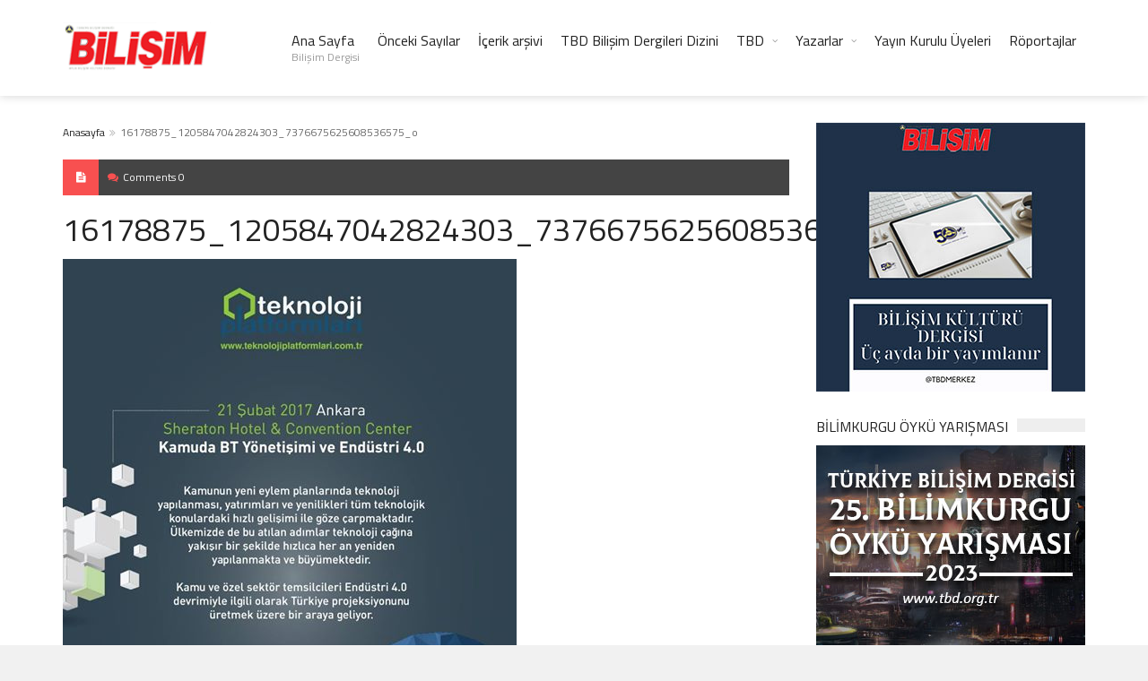

--- FILE ---
content_type: text/html; charset=UTF-8
request_url: https://www.bilisimdergisi.org.tr/sektor-toplanti-ve-haberleri/kamuda-bt-yonetisimi-ve-endustri-4-0-teknoloji-platformu.html/attachment/16178875_1205847042824303_7376675625608536575_o
body_size: 14748
content:
<!DOCTYPE html>
<!--[if IE 7]>
<html class="ie ie7" lang="tr">
<![endif]-->
<!--[if IE 8]>
<html class="ie ie8" lang="tr">
<![endif]-->
<!--[if !(IE 7) | !(IE 8)  ]><!-->

<!-- BEGIN html -->
<html xmlns="http://www.w3.org/1999/xhtml" lang="tr">
<!--<![endif]-->
	<!-- BEGIN head -->
	<head>

		<!-- Meta Tags -->
		<meta http-equiv="content-type" content="text/html; charset=UTF-8" />
		<meta name="viewport" content="width=device-width, initial-scale=1, maximum-scale=1" />
		
		<!--[if lte IE 10]>
		<meta http-equiv="X-UA-Compatible" content="IE=Edge,chrome=1" />
		<![endif]-->
		<!-- Favicon -->
					<link rel="shortcut icon" href="https://www.bilisimdergisi.org.tr/wp-content/uploads/2017/03/favicon.png" type="image/x-icon" />
				
		<link rel="alternate" type="application/rss+xml" href="https://www.bilisimdergisi.org.tr/feed" title="BİLİŞİM DERGİSİ latest posts" />
		<link rel="alternate" type="application/rss+xml" href="https://www.bilisimdergisi.org.tr/comments/feed" title="BİLİŞİM DERGİSİ latest comments" />
		<link rel="pingback" href="https://www.bilisimdergisi.org.tr/xmlrpc.php" />

		<meta name='robots' content='index, follow, max-image-preview:large, max-snippet:-1, max-video-preview:-1' />
	<style>img:is([sizes="auto" i], [sizes^="auto," i]) { contain-intrinsic-size: 3000px 1500px }</style>
	
	<!-- This site is optimized with the Yoast SEO plugin v25.6 - https://yoast.com/wordpress/plugins/seo/ -->
	<title>16178875_1205847042824303_7376675625608536575_o - BİLİŞİM DERGİSİ</title>
	<link rel="canonical" href="https://www.bilisimdergisi.org.tr/sektor-toplanti-ve-haberleri/kamuda-bt-yonetisimi-ve-endustri-4-0-teknoloji-platformu.html/attachment/16178875_1205847042824303_7376675625608536575_o/" />
	<meta property="og:locale" content="tr_TR" />
	<meta property="og:type" content="article" />
	<meta property="og:title" content="16178875_1205847042824303_7376675625608536575_o - BİLİŞİM DERGİSİ" />
	<meta property="og:url" content="https://www.bilisimdergisi.org.tr/sektor-toplanti-ve-haberleri/kamuda-bt-yonetisimi-ve-endustri-4-0-teknoloji-platformu.html/attachment/16178875_1205847042824303_7376675625608536575_o/" />
	<meta property="og:site_name" content="BİLİŞİM DERGİSİ" />
	<meta property="og:image" content="https://www.bilisimdergisi.org.tr/sektor-toplanti-ve-haberleri/kamuda-bt-yonetisimi-ve-endustri-4-0-teknoloji-platformu.html/attachment/16178875_1205847042824303_7376675625608536575_o" />
	<meta property="og:image:width" content="506" />
	<meta property="og:image:height" content="720" />
	<meta property="og:image:type" content="image/jpeg" />
	<meta name="twitter:card" content="summary_large_image" />
	<script type="application/ld+json" class="yoast-schema-graph">{"@context":"https://schema.org","@graph":[{"@type":"WebPage","@id":"https://www.bilisimdergisi.org.tr/sektor-toplanti-ve-haberleri/kamuda-bt-yonetisimi-ve-endustri-4-0-teknoloji-platformu.html/attachment/16178875_1205847042824303_7376675625608536575_o/","url":"https://www.bilisimdergisi.org.tr/sektor-toplanti-ve-haberleri/kamuda-bt-yonetisimi-ve-endustri-4-0-teknoloji-platformu.html/attachment/16178875_1205847042824303_7376675625608536575_o/","name":"16178875_1205847042824303_7376675625608536575_o - BİLİŞİM DERGİSİ","isPartOf":{"@id":"https://www.bilisimdergisi.org.tr/#website"},"primaryImageOfPage":{"@id":"https://www.bilisimdergisi.org.tr/sektor-toplanti-ve-haberleri/kamuda-bt-yonetisimi-ve-endustri-4-0-teknoloji-platformu.html/attachment/16178875_1205847042824303_7376675625608536575_o/#primaryimage"},"image":{"@id":"https://www.bilisimdergisi.org.tr/sektor-toplanti-ve-haberleri/kamuda-bt-yonetisimi-ve-endustri-4-0-teknoloji-platformu.html/attachment/16178875_1205847042824303_7376675625608536575_o/#primaryimage"},"thumbnailUrl":"https://www.bilisimdergisi.org.tr/wp-content/uploads/2017/02/16178875_1205847042824303_7376675625608536575_o.jpg","datePublished":"2017-02-13T15:08:52+00:00","breadcrumb":{"@id":"https://www.bilisimdergisi.org.tr/sektor-toplanti-ve-haberleri/kamuda-bt-yonetisimi-ve-endustri-4-0-teknoloji-platformu.html/attachment/16178875_1205847042824303_7376675625608536575_o/#breadcrumb"},"inLanguage":"tr","potentialAction":[{"@type":"ReadAction","target":["https://www.bilisimdergisi.org.tr/sektor-toplanti-ve-haberleri/kamuda-bt-yonetisimi-ve-endustri-4-0-teknoloji-platformu.html/attachment/16178875_1205847042824303_7376675625608536575_o/"]}]},{"@type":"ImageObject","inLanguage":"tr","@id":"https://www.bilisimdergisi.org.tr/sektor-toplanti-ve-haberleri/kamuda-bt-yonetisimi-ve-endustri-4-0-teknoloji-platformu.html/attachment/16178875_1205847042824303_7376675625608536575_o/#primaryimage","url":"https://www.bilisimdergisi.org.tr/wp-content/uploads/2017/02/16178875_1205847042824303_7376675625608536575_o.jpg","contentUrl":"https://www.bilisimdergisi.org.tr/wp-content/uploads/2017/02/16178875_1205847042824303_7376675625608536575_o.jpg","width":506,"height":720},{"@type":"BreadcrumbList","@id":"https://www.bilisimdergisi.org.tr/sektor-toplanti-ve-haberleri/kamuda-bt-yonetisimi-ve-endustri-4-0-teknoloji-platformu.html/attachment/16178875_1205847042824303_7376675625608536575_o/#breadcrumb","itemListElement":[{"@type":"ListItem","position":1,"name":"Ana sayfa","item":"https://www.bilisimdergisi.org.tr/"},{"@type":"ListItem","position":2,"name":"Kamuda BT Yönetişimi ve Endüstri 4.0 Teknoloji Platformu","item":"https://www.bilisimdergisi.org.tr/sektor-toplanti-ve-haberleri/kamuda-bt-yonetisimi-ve-endustri-4-0-teknoloji-platformu.html"},{"@type":"ListItem","position":3,"name":"16178875_1205847042824303_7376675625608536575_o"}]},{"@type":"WebSite","@id":"https://www.bilisimdergisi.org.tr/#website","url":"https://www.bilisimdergisi.org.tr/","name":"BİLİŞİM DERGİSİ","description":"TBD","potentialAction":[{"@type":"SearchAction","target":{"@type":"EntryPoint","urlTemplate":"https://www.bilisimdergisi.org.tr/?s={search_term_string}"},"query-input":{"@type":"PropertyValueSpecification","valueRequired":true,"valueName":"search_term_string"}}],"inLanguage":"tr"}]}</script>
	<!-- / Yoast SEO plugin. -->


<link rel='dns-prefetch' href='//fonts.googleapis.com' />
<link rel="alternate" type="application/rss+xml" title="BİLİŞİM DERGİSİ &raquo; akışı" href="https://www.bilisimdergisi.org.tr/feed" />
<link rel="alternate" type="application/rss+xml" title="BİLİŞİM DERGİSİ &raquo; yorum akışı" href="https://www.bilisimdergisi.org.tr/comments/feed" />
<link rel="alternate" type="application/rss+xml" title="BİLİŞİM DERGİSİ &raquo; 16178875_1205847042824303_7376675625608536575_o yorum akışı" href="https://www.bilisimdergisi.org.tr/sektor-toplanti-ve-haberleri/kamuda-bt-yonetisimi-ve-endustri-4-0-teknoloji-platformu.html/attachment/16178875_1205847042824303_7376675625608536575_o/feed" />
<script type="text/javascript">
/* <![CDATA[ */
window._wpemojiSettings = {"baseUrl":"https:\/\/s.w.org\/images\/core\/emoji\/16.0.1\/72x72\/","ext":".png","svgUrl":"https:\/\/s.w.org\/images\/core\/emoji\/16.0.1\/svg\/","svgExt":".svg","source":{"concatemoji":"https:\/\/www.bilisimdergisi.org.tr\/wp-includes\/js\/wp-emoji-release.min.js?ver=6.8.3"}};
/*! This file is auto-generated */
!function(s,n){var o,i,e;function c(e){try{var t={supportTests:e,timestamp:(new Date).valueOf()};sessionStorage.setItem(o,JSON.stringify(t))}catch(e){}}function p(e,t,n){e.clearRect(0,0,e.canvas.width,e.canvas.height),e.fillText(t,0,0);var t=new Uint32Array(e.getImageData(0,0,e.canvas.width,e.canvas.height).data),a=(e.clearRect(0,0,e.canvas.width,e.canvas.height),e.fillText(n,0,0),new Uint32Array(e.getImageData(0,0,e.canvas.width,e.canvas.height).data));return t.every(function(e,t){return e===a[t]})}function u(e,t){e.clearRect(0,0,e.canvas.width,e.canvas.height),e.fillText(t,0,0);for(var n=e.getImageData(16,16,1,1),a=0;a<n.data.length;a++)if(0!==n.data[a])return!1;return!0}function f(e,t,n,a){switch(t){case"flag":return n(e,"\ud83c\udff3\ufe0f\u200d\u26a7\ufe0f","\ud83c\udff3\ufe0f\u200b\u26a7\ufe0f")?!1:!n(e,"\ud83c\udde8\ud83c\uddf6","\ud83c\udde8\u200b\ud83c\uddf6")&&!n(e,"\ud83c\udff4\udb40\udc67\udb40\udc62\udb40\udc65\udb40\udc6e\udb40\udc67\udb40\udc7f","\ud83c\udff4\u200b\udb40\udc67\u200b\udb40\udc62\u200b\udb40\udc65\u200b\udb40\udc6e\u200b\udb40\udc67\u200b\udb40\udc7f");case"emoji":return!a(e,"\ud83e\udedf")}return!1}function g(e,t,n,a){var r="undefined"!=typeof WorkerGlobalScope&&self instanceof WorkerGlobalScope?new OffscreenCanvas(300,150):s.createElement("canvas"),o=r.getContext("2d",{willReadFrequently:!0}),i=(o.textBaseline="top",o.font="600 32px Arial",{});return e.forEach(function(e){i[e]=t(o,e,n,a)}),i}function t(e){var t=s.createElement("script");t.src=e,t.defer=!0,s.head.appendChild(t)}"undefined"!=typeof Promise&&(o="wpEmojiSettingsSupports",i=["flag","emoji"],n.supports={everything:!0,everythingExceptFlag:!0},e=new Promise(function(e){s.addEventListener("DOMContentLoaded",e,{once:!0})}),new Promise(function(t){var n=function(){try{var e=JSON.parse(sessionStorage.getItem(o));if("object"==typeof e&&"number"==typeof e.timestamp&&(new Date).valueOf()<e.timestamp+604800&&"object"==typeof e.supportTests)return e.supportTests}catch(e){}return null}();if(!n){if("undefined"!=typeof Worker&&"undefined"!=typeof OffscreenCanvas&&"undefined"!=typeof URL&&URL.createObjectURL&&"undefined"!=typeof Blob)try{var e="postMessage("+g.toString()+"("+[JSON.stringify(i),f.toString(),p.toString(),u.toString()].join(",")+"));",a=new Blob([e],{type:"text/javascript"}),r=new Worker(URL.createObjectURL(a),{name:"wpTestEmojiSupports"});return void(r.onmessage=function(e){c(n=e.data),r.terminate(),t(n)})}catch(e){}c(n=g(i,f,p,u))}t(n)}).then(function(e){for(var t in e)n.supports[t]=e[t],n.supports.everything=n.supports.everything&&n.supports[t],"flag"!==t&&(n.supports.everythingExceptFlag=n.supports.everythingExceptFlag&&n.supports[t]);n.supports.everythingExceptFlag=n.supports.everythingExceptFlag&&!n.supports.flag,n.DOMReady=!1,n.readyCallback=function(){n.DOMReady=!0}}).then(function(){return e}).then(function(){var e;n.supports.everything||(n.readyCallback(),(e=n.source||{}).concatemoji?t(e.concatemoji):e.wpemoji&&e.twemoji&&(t(e.twemoji),t(e.wpemoji)))}))}((window,document),window._wpemojiSettings);
/* ]]> */
</script>
<link rel='stylesheet' id='colorboxstyle-css' href='https://www.bilisimdergisi.org.tr/wp-content/plugins/link-library/colorbox/colorbox.css?ver=6.8.3' type='text/css' media='all' />

<link rel='stylesheet' id='dashicons-css' href='https://www.bilisimdergisi.org.tr/wp-includes/css/dashicons.min.css?ver=6.8.3' type='text/css' media='all' />
<link rel='stylesheet' id='post-views-counter-frontend-css' href='https://www.bilisimdergisi.org.tr/wp-content/plugins/post-views-counter/css/frontend.min.css?ver=1.5.5' type='text/css' media='all' />
<style id='wp-emoji-styles-inline-css' type='text/css'>

	img.wp-smiley, img.emoji {
		display: inline !important;
		border: none !important;
		box-shadow: none !important;
		height: 1em !important;
		width: 1em !important;
		margin: 0 0.07em !important;
		vertical-align: -0.1em !important;
		background: none !important;
		padding: 0 !important;
	}
</style>
<link rel='stylesheet' id='wp-block-library-css' href='https://www.bilisimdergisi.org.tr/wp-includes/css/dist/block-library/style.min.css?ver=6.8.3' type='text/css' media='all' />
<style id='classic-theme-styles-inline-css' type='text/css'>
/*! This file is auto-generated */
.wp-block-button__link{color:#fff;background-color:#32373c;border-radius:9999px;box-shadow:none;text-decoration:none;padding:calc(.667em + 2px) calc(1.333em + 2px);font-size:1.125em}.wp-block-file__button{background:#32373c;color:#fff;text-decoration:none}
</style>
<style id='global-styles-inline-css' type='text/css'>
:root{--wp--preset--aspect-ratio--square: 1;--wp--preset--aspect-ratio--4-3: 4/3;--wp--preset--aspect-ratio--3-4: 3/4;--wp--preset--aspect-ratio--3-2: 3/2;--wp--preset--aspect-ratio--2-3: 2/3;--wp--preset--aspect-ratio--16-9: 16/9;--wp--preset--aspect-ratio--9-16: 9/16;--wp--preset--color--black: #000000;--wp--preset--color--cyan-bluish-gray: #abb8c3;--wp--preset--color--white: #ffffff;--wp--preset--color--pale-pink: #f78da7;--wp--preset--color--vivid-red: #cf2e2e;--wp--preset--color--luminous-vivid-orange: #ff6900;--wp--preset--color--luminous-vivid-amber: #fcb900;--wp--preset--color--light-green-cyan: #7bdcb5;--wp--preset--color--vivid-green-cyan: #00d084;--wp--preset--color--pale-cyan-blue: #8ed1fc;--wp--preset--color--vivid-cyan-blue: #0693e3;--wp--preset--color--vivid-purple: #9b51e0;--wp--preset--gradient--vivid-cyan-blue-to-vivid-purple: linear-gradient(135deg,rgba(6,147,227,1) 0%,rgb(155,81,224) 100%);--wp--preset--gradient--light-green-cyan-to-vivid-green-cyan: linear-gradient(135deg,rgb(122,220,180) 0%,rgb(0,208,130) 100%);--wp--preset--gradient--luminous-vivid-amber-to-luminous-vivid-orange: linear-gradient(135deg,rgba(252,185,0,1) 0%,rgba(255,105,0,1) 100%);--wp--preset--gradient--luminous-vivid-orange-to-vivid-red: linear-gradient(135deg,rgba(255,105,0,1) 0%,rgb(207,46,46) 100%);--wp--preset--gradient--very-light-gray-to-cyan-bluish-gray: linear-gradient(135deg,rgb(238,238,238) 0%,rgb(169,184,195) 100%);--wp--preset--gradient--cool-to-warm-spectrum: linear-gradient(135deg,rgb(74,234,220) 0%,rgb(151,120,209) 20%,rgb(207,42,186) 40%,rgb(238,44,130) 60%,rgb(251,105,98) 80%,rgb(254,248,76) 100%);--wp--preset--gradient--blush-light-purple: linear-gradient(135deg,rgb(255,206,236) 0%,rgb(152,150,240) 100%);--wp--preset--gradient--blush-bordeaux: linear-gradient(135deg,rgb(254,205,165) 0%,rgb(254,45,45) 50%,rgb(107,0,62) 100%);--wp--preset--gradient--luminous-dusk: linear-gradient(135deg,rgb(255,203,112) 0%,rgb(199,81,192) 50%,rgb(65,88,208) 100%);--wp--preset--gradient--pale-ocean: linear-gradient(135deg,rgb(255,245,203) 0%,rgb(182,227,212) 50%,rgb(51,167,181) 100%);--wp--preset--gradient--electric-grass: linear-gradient(135deg,rgb(202,248,128) 0%,rgb(113,206,126) 100%);--wp--preset--gradient--midnight: linear-gradient(135deg,rgb(2,3,129) 0%,rgb(40,116,252) 100%);--wp--preset--font-size--small: 13px;--wp--preset--font-size--medium: 20px;--wp--preset--font-size--large: 36px;--wp--preset--font-size--x-large: 42px;--wp--preset--spacing--20: 0.44rem;--wp--preset--spacing--30: 0.67rem;--wp--preset--spacing--40: 1rem;--wp--preset--spacing--50: 1.5rem;--wp--preset--spacing--60: 2.25rem;--wp--preset--spacing--70: 3.38rem;--wp--preset--spacing--80: 5.06rem;--wp--preset--shadow--natural: 6px 6px 9px rgba(0, 0, 0, 0.2);--wp--preset--shadow--deep: 12px 12px 50px rgba(0, 0, 0, 0.4);--wp--preset--shadow--sharp: 6px 6px 0px rgba(0, 0, 0, 0.2);--wp--preset--shadow--outlined: 6px 6px 0px -3px rgba(255, 255, 255, 1), 6px 6px rgba(0, 0, 0, 1);--wp--preset--shadow--crisp: 6px 6px 0px rgba(0, 0, 0, 1);}:where(.is-layout-flex){gap: 0.5em;}:where(.is-layout-grid){gap: 0.5em;}body .is-layout-flex{display: flex;}.is-layout-flex{flex-wrap: wrap;align-items: center;}.is-layout-flex > :is(*, div){margin: 0;}body .is-layout-grid{display: grid;}.is-layout-grid > :is(*, div){margin: 0;}:where(.wp-block-columns.is-layout-flex){gap: 2em;}:where(.wp-block-columns.is-layout-grid){gap: 2em;}:where(.wp-block-post-template.is-layout-flex){gap: 1.25em;}:where(.wp-block-post-template.is-layout-grid){gap: 1.25em;}.has-black-color{color: var(--wp--preset--color--black) !important;}.has-cyan-bluish-gray-color{color: var(--wp--preset--color--cyan-bluish-gray) !important;}.has-white-color{color: var(--wp--preset--color--white) !important;}.has-pale-pink-color{color: var(--wp--preset--color--pale-pink) !important;}.has-vivid-red-color{color: var(--wp--preset--color--vivid-red) !important;}.has-luminous-vivid-orange-color{color: var(--wp--preset--color--luminous-vivid-orange) !important;}.has-luminous-vivid-amber-color{color: var(--wp--preset--color--luminous-vivid-amber) !important;}.has-light-green-cyan-color{color: var(--wp--preset--color--light-green-cyan) !important;}.has-vivid-green-cyan-color{color: var(--wp--preset--color--vivid-green-cyan) !important;}.has-pale-cyan-blue-color{color: var(--wp--preset--color--pale-cyan-blue) !important;}.has-vivid-cyan-blue-color{color: var(--wp--preset--color--vivid-cyan-blue) !important;}.has-vivid-purple-color{color: var(--wp--preset--color--vivid-purple) !important;}.has-black-background-color{background-color: var(--wp--preset--color--black) !important;}.has-cyan-bluish-gray-background-color{background-color: var(--wp--preset--color--cyan-bluish-gray) !important;}.has-white-background-color{background-color: var(--wp--preset--color--white) !important;}.has-pale-pink-background-color{background-color: var(--wp--preset--color--pale-pink) !important;}.has-vivid-red-background-color{background-color: var(--wp--preset--color--vivid-red) !important;}.has-luminous-vivid-orange-background-color{background-color: var(--wp--preset--color--luminous-vivid-orange) !important;}.has-luminous-vivid-amber-background-color{background-color: var(--wp--preset--color--luminous-vivid-amber) !important;}.has-light-green-cyan-background-color{background-color: var(--wp--preset--color--light-green-cyan) !important;}.has-vivid-green-cyan-background-color{background-color: var(--wp--preset--color--vivid-green-cyan) !important;}.has-pale-cyan-blue-background-color{background-color: var(--wp--preset--color--pale-cyan-blue) !important;}.has-vivid-cyan-blue-background-color{background-color: var(--wp--preset--color--vivid-cyan-blue) !important;}.has-vivid-purple-background-color{background-color: var(--wp--preset--color--vivid-purple) !important;}.has-black-border-color{border-color: var(--wp--preset--color--black) !important;}.has-cyan-bluish-gray-border-color{border-color: var(--wp--preset--color--cyan-bluish-gray) !important;}.has-white-border-color{border-color: var(--wp--preset--color--white) !important;}.has-pale-pink-border-color{border-color: var(--wp--preset--color--pale-pink) !important;}.has-vivid-red-border-color{border-color: var(--wp--preset--color--vivid-red) !important;}.has-luminous-vivid-orange-border-color{border-color: var(--wp--preset--color--luminous-vivid-orange) !important;}.has-luminous-vivid-amber-border-color{border-color: var(--wp--preset--color--luminous-vivid-amber) !important;}.has-light-green-cyan-border-color{border-color: var(--wp--preset--color--light-green-cyan) !important;}.has-vivid-green-cyan-border-color{border-color: var(--wp--preset--color--vivid-green-cyan) !important;}.has-pale-cyan-blue-border-color{border-color: var(--wp--preset--color--pale-cyan-blue) !important;}.has-vivid-cyan-blue-border-color{border-color: var(--wp--preset--color--vivid-cyan-blue) !important;}.has-vivid-purple-border-color{border-color: var(--wp--preset--color--vivid-purple) !important;}.has-vivid-cyan-blue-to-vivid-purple-gradient-background{background: var(--wp--preset--gradient--vivid-cyan-blue-to-vivid-purple) !important;}.has-light-green-cyan-to-vivid-green-cyan-gradient-background{background: var(--wp--preset--gradient--light-green-cyan-to-vivid-green-cyan) !important;}.has-luminous-vivid-amber-to-luminous-vivid-orange-gradient-background{background: var(--wp--preset--gradient--luminous-vivid-amber-to-luminous-vivid-orange) !important;}.has-luminous-vivid-orange-to-vivid-red-gradient-background{background: var(--wp--preset--gradient--luminous-vivid-orange-to-vivid-red) !important;}.has-very-light-gray-to-cyan-bluish-gray-gradient-background{background: var(--wp--preset--gradient--very-light-gray-to-cyan-bluish-gray) !important;}.has-cool-to-warm-spectrum-gradient-background{background: var(--wp--preset--gradient--cool-to-warm-spectrum) !important;}.has-blush-light-purple-gradient-background{background: var(--wp--preset--gradient--blush-light-purple) !important;}.has-blush-bordeaux-gradient-background{background: var(--wp--preset--gradient--blush-bordeaux) !important;}.has-luminous-dusk-gradient-background{background: var(--wp--preset--gradient--luminous-dusk) !important;}.has-pale-ocean-gradient-background{background: var(--wp--preset--gradient--pale-ocean) !important;}.has-electric-grass-gradient-background{background: var(--wp--preset--gradient--electric-grass) !important;}.has-midnight-gradient-background{background: var(--wp--preset--gradient--midnight) !important;}.has-small-font-size{font-size: var(--wp--preset--font-size--small) !important;}.has-medium-font-size{font-size: var(--wp--preset--font-size--medium) !important;}.has-large-font-size{font-size: var(--wp--preset--font-size--large) !important;}.has-x-large-font-size{font-size: var(--wp--preset--font-size--x-large) !important;}
:where(.wp-block-post-template.is-layout-flex){gap: 1.25em;}:where(.wp-block-post-template.is-layout-grid){gap: 1.25em;}
:where(.wp-block-columns.is-layout-flex){gap: 2em;}:where(.wp-block-columns.is-layout-grid){gap: 2em;}
:root :where(.wp-block-pullquote){font-size: 1.5em;line-height: 1.6;}
</style>
<link rel='stylesheet' id='thumbs_rating_styles-css' href='https://www.bilisimdergisi.org.tr/wp-content/plugins/link-library/upvote-downvote/css/style.css?ver=1.0.0' type='text/css' media='all' />
<link rel='stylesheet' id='google-fonts-1-css' href='https://fonts.googleapis.com/css?family=Titillium+Web%3A300%2C300italic%2C400%2C400italic%2C700%2C700italic&#038;subset=latin%2Clatin-ext&#038;ver=6.8.3' type='text/css' media='all' />
<link rel='stylesheet' id='normalize-css' href='https://www.bilisimdergisi.org.tr/wp-content/themes/trendyblog-theme/css/normalize.css?ver=6.8.3' type='text/css' media='all' />
<link rel='stylesheet' id='font-awesome-css' href='https://www.bilisimdergisi.org.tr/wp-content/themes/trendyblog-theme/css/font-awesome.min.css?ver=6.8.3' type='text/css' media='all' />
<link rel='stylesheet' id='weather-css' href='https://www.bilisimdergisi.org.tr/wp-content/themes/trendyblog-theme/css/weather.css?ver=6.8.3' type='text/css' media='all' />
<link rel='stylesheet' id='main-style-css' href='https://www.bilisimdergisi.org.tr/wp-content/themes/trendyblog-theme/css/style.css?ver=6.8.3' type='text/css' media='all' />
<style id='main-style-inline-css' type='text/css'>

			/*------------------------------------------------------------------------------
			    Color
			    (link hover, weather forecast icon, weather forecast temp, logo span,
			    dropcap first letter, quotes, meta calendar icon)
			------------------------------------------------------------------------------*/
			a:hover,
			#header .header_meta .weather_forecast i,
			#header .header_meta .weather_forecast .temp,
			#site_title span,
			.dropcap:first-letter,
			.full_meta span.meta_date:before,
			.full_meta span.meta_comments:before,
			.full_meta span.meta_views:before,
			.full_meta span.meta_author i,
			blockquote p span:first-child,
			blockquote p span:last-child,
			.entry_media span.meta_likes a,
			article.post .entry_content p a,
			.full_meta span.meta_likes:before {
			    color: #F85050;
			}

			/*------------------------------------------------------------------------------
			    Background
			    (mark, button, search icon in menu, format, tags hover, post format hover,
			    input submit, shop hover icon, pagination current link, shop button,
			    span format icon, review border, rating result, transition line, wide slider
			    controls, filter shop handle)
			------------------------------------------------------------------------------*/
			mark,
			.breaking-news .breaking-title,
			.search_icon_form a,
			.author_box .posts,
			span.format,
			.tagcloud a:hover,
			#footer .tagcloud a:hover,
			.item .item_thumb .thumb_icon a,
			input[type="submit"], 
			.thumb_meta span.category,
			ul.products li.product .item_thumb .thumb_icon a,
			ul.page-numbers li span.current,
			ul.products li.product a.btn:hover,
			.layout_post_1 .item_thumb .thumb_icon a,
			.full_meta span.meta_format,
			.review_footer span,
			.transition_line,
			.layout_post_2 .item_thumb .thumb_icon a,
			.list_posts .post .item_thumb .thumb_icon a,
			.wide_slider .bx-wrapper .bx-controls-direction a:hover,
			.ui-slider-range,
			#gallery_grid .gallery_album .item_thumb .thumb_icon a,
			.wc-proceed-to-checkout,
			.single_add_to_cart_button.btn_red,
			#back_to_top a:hover,
			.layout_post_4 .item_thumb .thumb_icon a {
			    background-color: #F85050;
			}

			/*------------------------------------------------------------------------------
			    Border
			    (drop down menu, tags hover, slider pager top border)
			------------------------------------------------------------------------------*/
			nav.site_navigation ul.menu ul.sub-menu,
			nav.site_navigation ul.menu > li > .content,
			nav.site_navigation ul.menu > li.has_dt_mega_menu > ul.dt_mega_menu,
			.tagcloud a:hover:before,
			#footer .tagcloud a:hover:before,
			#wide_slider_pager .box.active {
			    border-color: #F85050;
			}

			/*------------------------------------------------------------------------------
			    Heading colors in post content
			------------------------------------------------------------------------------*/
			.entry_content>h1:not(.page_title):not(.entry-title):not(.entry_title),
			.entry_content>h2,
			.entry_content>h3,
			.entry_content>h4,
			.entry_content>h5,
			.entry_content>h6,
			.entry_content>.row>.col>h1:not(.page_title):not(.entry-title):not(.entry_title),
			.entry_content>.row>.col>h2,
			.entry_content>.row>.col>h3,
			.entry_content>.row>.col>h4,
			.entry_content>.row>.col>h5,
			.entry_content>.row>.col>h6 {
			    color: #222222;
			}
			.entry_content .head_title h2 {
				color: #222;
			}

			.entry_content .head_title h2 {
				color: #222;
			}

			/*------------------------------------------------------------------------------
			    Content Link Color
			------------------------------------------------------------------------------*/

			.entry_content a:not(.ui-tabs-anchor):not(.btn):not(.gal-link):not(:hover) {
			    color: #FC8D8D;
			}

			/*------------------------------------------------------------------------------
			    Accordions background and color
			------------------------------------------------------------------------------*/
			.accordion_content .accordion_content_title {
				background-color: #EEEEEE;
			}

			/*------------------------------------------------------------------------------
			    Accordion icon background and color
			------------------------------------------------------------------------------*/
			.accordion_content .accordion_content_title:after {
				background-color: #DDDDDD;
				color: #999999;
			}


					/* Background Color/Texture/Image */
					body {
													background: #F1F1F1;
						
					}

					
		/*------------------------------------------------------------------------------
		    Body
		------------------------------------------------------------------------------*/
		body {
		    font-family: "Titillium Web", sans-serif;
		    font-size: 14px;
		}
		/*------------------------------------------------------------------------------
		    Main Menu
		------------------------------------------------------------------------------*/
		nav.site_navigation ul.menu > li > a {
		    font-size: 16px;
		}
		nav.site_navigation ul.menu > li > a > div.subtitle {
			font-size: 12px;
		}
		nav.site_navigation ul.menu ul.sub-menu {
			font-size: 12px;
		}
		/*------------------------------------------------------------------------------
		    Headings
		    (headings, menu links, dropcap first letter, panel subtitle)
		------------------------------------------------------------------------------*/
		h1,
		h2,
		h3,
		h4,
		h5,
		h6,
		nav.site_navigation ul.menu > li > a,
		.dropcap:first-letter,
		.panel_title span {
		    font-family: "Titillium Web", sans-serif
		}


		
</style>
<link rel='stylesheet' id='responsive-0-css' href='https://www.bilisimdergisi.org.tr/wp-content/themes/trendyblog-theme/css/responsive-0.css?ver=1.0' type='text/css' media='(max-width:768px)' />
<link rel='stylesheet' id='responsive-768-css' href='https://www.bilisimdergisi.org.tr/wp-content/themes/trendyblog-theme/css/responsive-768.css?ver=1.0' type='text/css' media='(min-width:769px) and (max-width:992px)' />
<link rel='stylesheet' id='responsive-992-css' href='https://www.bilisimdergisi.org.tr/wp-content/themes/trendyblog-theme/css/responsive-992.css?ver=1.0' type='text/css' media='(min-width:993px) and (max-width:1200px)' />
<link rel='stylesheet' id='responsive-1200-css' href='https://www.bilisimdergisi.org.tr/wp-content/themes/trendyblog-theme/css/responsive-1200.css?ver=1.0' type='text/css' media='(min-width:1201px)' />
<link rel='stylesheet' id='style-css' href='https://www.bilisimdergisi.org.tr/wp-content/themes/trendyblog-theme/style.css?ver=6.8.3' type='text/css' media='all' />
<link rel='stylesheet' id='dflip-style-css' href='https://www.bilisimdergisi.org.tr/wp-content/plugins/3d-flipbook-dflip-lite/assets/css/dflip.min.css?ver=2.3.75' type='text/css' media='all' />
<link rel='stylesheet' id='tablepress-default-css' href='https://www.bilisimdergisi.org.tr/wp-content/plugins/tablepress/css/build/default.css?ver=3.1.3' type='text/css' media='all' />
<script type="text/javascript" id="jquery-core-js-extra">
/* <![CDATA[ */
var df = {"THEME_NAME":"trendyblog","THEME_FULL_NAME":"TrendyBlog","adminUrl":"https:\/\/www.bilisimdergisi.org.tr\/wp-admin\/admin-ajax.php","gallery_id":"","galleryCat":"","imageUrl":"https:\/\/www.bilisimdergisi.org.tr\/wp-content\/themes\/trendyblog-theme\/images\/","cssUrl":"https:\/\/www.bilisimdergisi.org.tr\/wp-content\/themes\/trendyblog-theme\/css\/","themeUrl":"https:\/\/www.bilisimdergisi.org.tr\/wp-content\/themes\/trendyblog-theme","pageurl":"https:\/\/www.bilisimdergisi.org.tr\/"};
/* ]]> */
</script>
<script type="text/javascript" src="https://www.bilisimdergisi.org.tr/wp-includes/js/jquery/jquery.min.js?ver=3.7.1" id="jquery-core-js"></script>
<script type="text/javascript" src="https://www.bilisimdergisi.org.tr/wp-includes/js/jquery/jquery-migrate.min.js?ver=3.4.1" id="jquery-migrate-js"></script>
<script type="text/javascript" src="https://www.bilisimdergisi.org.tr/wp-content/plugins/link-library/colorbox/jquery.colorbox-min.js?ver=1.3.9" id="colorbox-js"></script>
<script type="text/javascript" id="3d-flip-book-client-locale-loader-js-extra">
/* <![CDATA[ */
var FB3D_CLIENT_LOCALE = {"ajaxurl":"https:\/\/www.bilisimdergisi.org.tr\/wp-admin\/admin-ajax.php","dictionary":{"Table of contents":"Table of contents","Close":"Close","Bookmarks":"Bookmarks","Thumbnails":"Thumbnails","Search":"Search","Share":"Share","Facebook":"Facebook","Twitter":"Twitter","Email":"Email","Play":"Play","Previous page":"Previous page","Next page":"Next page","Zoom in":"Zoom in","Zoom out":"Zoom out","Fit view":"Fit view","Auto play":"Auto play","Full screen":"Full screen","More":"More","Smart pan":"Smart pan","Single page":"Single page","Sounds":"Sounds","Stats":"Stats","Print":"Print","Download":"Download","Goto first page":"Goto first page","Goto last page":"Goto last page"},"images":"https:\/\/www.bilisimdergisi.org.tr\/wp-content\/plugins\/interactive-3d-flipbook-powered-physics-engine\/assets\/images\/","jsData":{"urls":[],"posts":{"ids_mis":[],"ids":[]},"pages":[],"firstPages":[],"bookCtrlProps":[],"bookTemplates":[]},"key":"3d-flip-book","pdfJS":{"pdfJsLib":"https:\/\/www.bilisimdergisi.org.tr\/wp-content\/plugins\/interactive-3d-flipbook-powered-physics-engine\/assets\/js\/pdf.min.js?ver=4.3.136","pdfJsWorker":"https:\/\/www.bilisimdergisi.org.tr\/wp-content\/plugins\/interactive-3d-flipbook-powered-physics-engine\/assets\/js\/pdf.worker.js?ver=4.3.136","stablePdfJsLib":"https:\/\/www.bilisimdergisi.org.tr\/wp-content\/plugins\/interactive-3d-flipbook-powered-physics-engine\/assets\/js\/stable\/pdf.min.js?ver=2.5.207","stablePdfJsWorker":"https:\/\/www.bilisimdergisi.org.tr\/wp-content\/plugins\/interactive-3d-flipbook-powered-physics-engine\/assets\/js\/stable\/pdf.worker.js?ver=2.5.207","pdfJsCMapUrl":"https:\/\/www.bilisimdergisi.org.tr\/wp-content\/plugins\/interactive-3d-flipbook-powered-physics-engine\/assets\/cmaps\/"},"cacheurl":"https:\/\/www.bilisimdergisi.org.tr\/wp-content\/uploads\/3d-flip-book\/cache\/","pluginsurl":"https:\/\/www.bilisimdergisi.org.tr\/wp-content\/plugins\/","pluginurl":"https:\/\/www.bilisimdergisi.org.tr\/wp-content\/plugins\/interactive-3d-flipbook-powered-physics-engine\/","thumbnailSize":{"width":"150","height":"150"},"version":"1.16.16"};
/* ]]> */
</script>
<script type="text/javascript" src="https://www.bilisimdergisi.org.tr/wp-content/plugins/interactive-3d-flipbook-powered-physics-engine/assets/js/client-locale-loader.js?ver=1.16.16" id="3d-flip-book-client-locale-loader-js" async="async" data-wp-strategy="async"></script>
<script type="text/javascript" id="thumbs_rating_scripts-js-extra">
/* <![CDATA[ */
var thumbs_rating_ajax = {"ajax_url":"https:\/\/www.bilisimdergisi.org.tr\/wp-admin\/admin-ajax.php","nonce":"ba63a568ba"};
/* ]]> */
</script>
<script type="text/javascript" src="https://www.bilisimdergisi.org.tr/wp-content/plugins/link-library/upvote-downvote/js/general.js?ver=4.0.1" id="thumbs_rating_scripts-js"></script>
<script type="text/javascript" src="https://www.bilisimdergisi.org.tr/wp-content/themes/trendyblog-theme/js/bxslider.min.js?ver=6.8.3" id="bxslider-js"></script>
<script type="text/javascript" src="https://www.bilisimdergisi.org.tr/wp-content/themes/trendyblog-theme/js/fitvids.min.js?ver=6.8.3" id="fitvids-js"></script>
<link rel="https://api.w.org/" href="https://www.bilisimdergisi.org.tr/wp-json/" /><link rel="alternate" title="JSON" type="application/json" href="https://www.bilisimdergisi.org.tr/wp-json/wp/v2/media/329" /><link rel="EditURI" type="application/rsd+xml" title="RSD" href="https://www.bilisimdergisi.org.tr/xmlrpc.php?rsd" />
<meta name="generator" content="WordPress 6.8.3" />
<link rel='shortlink' href='https://www.bilisimdergisi.org.tr/?p=329' />
<link rel="alternate" title="oEmbed (JSON)" type="application/json+oembed" href="https://www.bilisimdergisi.org.tr/wp-json/oembed/1.0/embed?url=https%3A%2F%2Fwww.bilisimdergisi.org.tr%2Fsektor-toplanti-ve-haberleri%2Fkamuda-bt-yonetisimi-ve-endustri-4-0-teknoloji-platformu.html%2Fattachment%2F16178875_1205847042824303_7376675625608536575_o" />
<link rel="alternate" title="oEmbed (XML)" type="text/xml+oembed" href="https://www.bilisimdergisi.org.tr/wp-json/oembed/1.0/embed?url=https%3A%2F%2Fwww.bilisimdergisi.org.tr%2Fsektor-toplanti-ve-haberleri%2Fkamuda-bt-yonetisimi-ve-endustri-4-0-teknoloji-platformu.html%2Fattachment%2F16178875_1205847042824303_7376675625608536575_o&#038;format=xml" />
<style id='LinkLibraryStyle' type='text/css'>
</style>
<!--[if lte IE 9]><script src="https://www.bilisimdergisi.org.tr/wp-content/themes/trendyblog-theme/js/shiv.min.js"></script><![endif]-->		<style type="text/css" id="wp-custom-css">
			.col_6_of_12 {
    width: 50%;
    text-align: center !important;
}

.col_4_of_12 {
    width: 33.33333333%;
	text-align: center !important;
}		</style>
			

	<!-- END head -->
	</head>
	
	<!-- BEGIN body -->
	<body data-rsssl=1 class="attachment wp-singular attachment-template-default single single-attachment postid-329 attachmentid-329 attachment-jpeg wp-theme-trendyblog-theme">
					
				<!-- Off-canvas wrap -->
    <div class="cs-offcanvas-wrap">
        <div class="close"><i class="fa fa-close" aria-hidden="true"></i></div>
        <div class="cs-offcanvas-nav"></div>
    </div><!-- end .cs-offcanvas-wrap -->

    <!-- Wrapper -->
    <div id="wrapper" class="wide">
        <!-- Header -->
        <header id="header" role="banner">    
        	            <!-- Header main -->
            <div id="header_main" class="sticky header_main ">
				<div class="container">
                	<!-- Logo -->
                    <div class="site_brand">
														<a href="https://www.bilisimdergisi.org.tr"><img src="https://www.bilisimdergisi.org.tr/wp-content/uploads/2016/08/logo.png" alt="BİLİŞİM DERGİSİ" /></a>
											</div>
					<!-- End Logo -->
								        			        			        <!-- Toggle menu -->
                    <span class="site_navigation_toggle"><i class="fa fa-bars" aria-hidden="true"></i></span>
					<!-- Site navigation -->
					<div class="cs-primary-nav">
	                    <nav class="site_navigation" role="navigation">

						<ul class="menu" rel="Main Menu"><li id="menu-item-23" class="normal-drop   no-description menu-item menu-item-type-post_type menu-item-object-page menu-item-home"><a href="https://www.bilisimdergisi.org.tr/">Ana Sayfa <div class="subtitle">Bilişim Dergisi</div></a></li>
<li id="menu-item-22" class="normal-drop   no-description menu-item menu-item-type-post_type menu-item-object-page"><a href="https://www.bilisimdergisi.org.tr/dergi-sayilari">Önceki Sayılar</a></li>
<li id="menu-item-5876" class="normal-drop   no-description menu-item menu-item-type-post_type menu-item-object-page"><a href="https://www.bilisimdergisi.org.tr/icerik-arsivi">İçerik arşivi</a></li>
<li id="menu-item-5883" class="normal-drop   no-description menu-item menu-item-type-post_type menu-item-object-page"><a href="https://www.bilisimdergisi.org.tr/tbd-bilisim-dergileri-dizini">TBD Bilişim Dergileri Dizini</a></li>
<li id="menu-item-47" class="normal-drop   no-description menu-item menu-item-type-post_type menu-item-object-page menu-item-has-children df-dropdown"><a href="https://www.bilisimdergisi.org.tr/tbd">TBD</a>
<i class="fa fa-angle-right" aria-hidden="true"></i>

<ul class="sub-menu">
	<li id="menu-item-51" class="normal-drop   no-description menu-item menu-item-type-post_type menu-item-object-page"><a href="https://www.bilisimdergisi.org.tr/tbd/haberler">TBD Haberleri</a></li>
	<li id="menu-item-667" class="normal-drop   no-description menu-item menu-item-type-custom menu-item-object-custom"><a target="_blank" href="https://www.youtube.com/c/t%C3%BCrkiyebili%C5%9Fimderne%C4%9Fi">TBD Youtube Video Kanalı</a></li>
	<li id="menu-item-291" class="normal-drop   no-description menu-item menu-item-type-custom menu-item-object-custom"><a target="_blank" href="http://www.tbd.org.tr/subelerimiz/">Şubeler ve Etkinlikleri</a></li>
	<li id="menu-item-292" class="normal-drop   no-description menu-item menu-item-type-custom menu-item-object-custom"><a target="_blank" href="http://www.tbd.org.tr/kategori/raporlar/">Sektör Raporları</a></li>
	<li id="menu-item-671" class="normal-drop   no-description menu-item menu-item-type-post_type menu-item-object-page"><a href="https://www.bilisimdergisi.org.tr/tbd/tbd-sosyal-medya-hesaplari">TBD Sosyal Medya Hesapları</a></li>
</ul>
</li>
<li id="menu-item-69" class="normal-drop   no-description menu-item menu-item-type-post_type menu-item-object-page menu-item-has-children df-dropdown"><a href="https://www.bilisimdergisi.org.tr/yazarlar">Yazarlar</a>
<i class="fa fa-angle-right" aria-hidden="true"></i>

<ul class="sub-menu">
	<li id="menu-item-4475" class="normal-drop   no-description menu-item menu-item-type-post_type menu-item-object-page"><a href="https://www.bilisimdergisi.org.tr/yazarlar/rahmi-aktepe">Rahmi AKTEPE</a></li>
	<li id="menu-item-4474" class="normal-drop   no-description menu-item menu-item-type-post_type menu-item-object-page"><a href="https://www.bilisimdergisi.org.tr/yazarlar/ahmet-pekel">Ahmet PEKEL</a></li>
	<li id="menu-item-68" class="normal-drop   no-description menu-item menu-item-type-post_type menu-item-object-page"><a href="https://www.bilisimdergisi.org.tr/yazarlar/ilker-tabak-simge">İlker TABAK – Simge</a></li>
	<li id="menu-item-4476" class="normal-drop   no-description menu-item menu-item-type-post_type menu-item-object-page"><a href="https://www.bilisimdergisi.org.tr/yazarlar/emeritus-prof-dr-tuncer-oren">Emeritus Prof. Dr. Tuncer ÖREN</a></li>
	<li id="menu-item-66" class="normal-drop   no-description menu-item menu-item-type-post_type menu-item-object-page"><a href="https://www.bilisimdergisi.org.tr/yazarlar/koray-ozer-seyir-defteri">Koray ÖZER – SeyirDefteri</a></li>
	<li id="menu-item-4477" class="normal-drop   no-description menu-item menu-item-type-post_type menu-item-object-page"><a href="https://www.bilisimdergisi.org.tr/yazarlar/m-ali-inceefe">M. Ali İNCEEFE</a></li>
	<li id="menu-item-1062" class="normal-drop   no-description menu-item menu-item-type-post_type menu-item-object-page"><a href="https://www.bilisimdergisi.org.tr/yazarlar/ersin-tasci">Ersin TAŞÇI</a></li>
	<li id="menu-item-4478" class="normal-drop   no-description menu-item menu-item-type-post_type menu-item-object-page"><a href="https://www.bilisimdergisi.org.tr/yazarlar/sedef-ozkan">Sedef ÖZKAN</a></li>
</ul>
</li>
<li id="menu-item-4392" class="normal-drop   no-description menu-item menu-item-type-post_type menu-item-object-page"><a href="https://www.bilisimdergisi.org.tr/yayin-kurulu-uyeleri">Yayın Kurulu Üyeleri</a></li>
<li id="menu-item-65" class="normal-drop   no-description menu-item menu-item-type-post_type menu-item-object-page"><a href="https://www.bilisimdergisi.org.tr/yazarlar/roportajlar">Röportajlar</a></li>
</ul>                    	</nav>
                    </div>
                    <!-- End Site navigation -->
			        		        		        	</div>
		                    </div>
            <!-- End Header main -->
        </header>
        <!-- End Header -->


	
            <!-- Section -->
            <section>
                <div class="container">
                	                    <div class="row">
                                                <!-- Main content -->
                        <div class="col main-content col_9_of_12">
                    
                    <ul class="breadcrumb"><li><a href="https://www.bilisimdergisi.org.tr">Anasayfa</a></li> <li>16178875_1205847042824303_7376675625608536575_o</li></ul>
												            <!-- Post -->
            <article class="post post-329 attachment type-attachment status-inherit hentry">
								<div class="shortcode-content">
						                    	                    <!-- Full meta -->
	                    <div class="full_meta clearfix">
	                        <span class="meta_format"><i class="fa fa-file-text"></i></span>
								                        	                            <span class="meta_comments"><a href="https://www.bilisimdergisi.org.tr/sektor-toplanti-ve-haberleri/kamuda-bt-yonetisimi-ve-endustri-4-0-teknoloji-platformu.html/attachment/16178875_1205847042824303_7376675625608536575_o#comments">Comments 0</a></span>
	                        	                        	                        	                        	                        
	                    </div><!-- End Full meta -->
                                        <!-- Entry content -->
                    <div class="entry_content">
											


		<h1 class="entry_title entry-title">16178875_1205847042824303_7376675625608536575_o</h1>
 
 									
							<p class="attachment"><a href='https://www.bilisimdergisi.org.tr/wp-content/uploads/2017/02/16178875_1205847042824303_7376675625608536575_o.jpg'><img fetchpriority="high" decoding="async" width="506" height="720" src="https://www.bilisimdergisi.org.tr/wp-content/uploads/2017/02/16178875_1205847042824303_7376675625608536575_o.jpg" class="attachment-full size-full" alt="" srcset="https://www.bilisimdergisi.org.tr/wp-content/uploads/2017/02/16178875_1205847042824303_7376675625608536575_o.jpg 506w, https://www.bilisimdergisi.org.tr/wp-content/uploads/2017/02/16178875_1205847042824303_7376675625608536575_o-211x300.jpg 211w" sizes="(max-width: 506px) 100vw, 506px" /></a></p>
	
												</div>
					        
    <div class="cs-single-post-controls">
                    </div>

	
					<!-- End Entry content -->
									
					    <div class="post-share">
        <span class="share-text">Sosyal Medya&#039;da Paylaş:</span>
        <ul>
            <li>
                <a data-hashtags="" data-url="https://www.bilisimdergisi.org.tr/sektor-toplanti-ve-haberleri/kamuda-bt-yonetisimi-ve-endustri-4-0-teknoloji-platformu.html/attachment/16178875_1205847042824303_7376675625608536575_o" data-via="" data-text="16178875_1205847042824303_7376675625608536575_o" data-sharetip="Twitterda Paylaş" href="#" class="twitter df-tweet">
                    <span class="socicon">a</span>
                </a>

            </li>
            <li>
                <a href="https://www.facebook.com/sharer/sharer.php?u=https://www.bilisimdergisi.org.tr/sektor-toplanti-ve-haberleri/kamuda-bt-yonetisimi-ve-endustri-4-0-teknoloji-platformu.html/attachment/16178875_1205847042824303_7376675625608536575_o" data-url="https://www.bilisimdergisi.org.tr/sektor-toplanti-ve-haberleri/kamuda-bt-yonetisimi-ve-endustri-4-0-teknoloji-platformu.html/attachment/16178875_1205847042824303_7376675625608536575_o" data-url="https://www.bilisimdergisi.org.tr/sektor-toplanti-ve-haberleri/kamuda-bt-yonetisimi-ve-endustri-4-0-teknoloji-platformu.html/attachment/16178875_1205847042824303_7376675625608536575_o" data-sharetip="Facebookda Paylaş" class="facebook df-share">
                    <span class="socicon">b</span>
                </a>

            </li>
            <li>
                <a data-sharetip="Pinle" href="https://pinterest.com/pin/create/button/?url=https://www.bilisimdergisi.org.tr/sektor-toplanti-ve-haberleri/kamuda-bt-yonetisimi-ve-endustri-4-0-teknoloji-platformu.html/attachment/16178875_1205847042824303_7376675625608536575_o&media=https://www.bilisimdergisi.org.tr/wp-content/themes/trendyblog-theme/images/placeholder.php?size=0x0&#038;bg=eee&#038;fg=999&#038;text=0x0&description=16178875_1205847042824303_7376675625608536575_o" data-url="https://www.bilisimdergisi.org.tr/sektor-toplanti-ve-haberleri/kamuda-bt-yonetisimi-ve-endustri-4-0-teknoloji-platformu.html/attachment/16178875_1205847042824303_7376675625608536575_o" class="google df-pin">
                    <span class="socicon">d</span>
                </a>

            </li>
            <li>
                <a data-sharetip="LinkedInde Paylaş" href="http://www.linkedin.com/shareArticle?mini=true&url=https://www.bilisimdergisi.org.tr/sektor-toplanti-ve-haberleri/kamuda-bt-yonetisimi-ve-endustri-4-0-teknoloji-platformu.html/attachment/16178875_1205847042824303_7376675625608536575_o&title=16178875_1205847042824303_7376675625608536575_o" data-url="https://www.bilisimdergisi.org.tr/sektor-toplanti-ve-haberleri/kamuda-bt-yonetisimi-ve-endustri-4-0-teknoloji-platformu.html/attachment/16178875_1205847042824303_7376675625608536575_o" class="linkedin df-link">
                    <span class="socicon">j</span>
                </a>

            </li>
        </ul>
    </div>
	
					
					

																 </article>
				


				
				
													        <!-- Comments -->
        <div id="comments">
            <div class="panel_title">
                <div>
                    <h4>0 Comments</h4>
                </div>
            </div>

			
											    <div class="no_comments">
				        <i class="fa fa-comments-o"></i>
				        <div>
				            <h4>No Comments Yet!</h4>
				            <p>You can be first to <a href="#respond">comment this post!</p>
				        </div>
				    </div>
										<span id="success"></span>
		</div>
		<!-- End Comments -->


			 <div id="respond">
		 	<h3>Leave a Reply</h3>
						<p class="registered-user-restriction">Only <a href="https://www.bilisimdergisi.org.tr/wp-login.php?redirect_to=https%3A%2F%2Fwww.bilisimdergisi.org.tr%2Fsektor-toplanti-ve-haberleri%2Fkamuda-bt-yonetisimi-ve-endustri-4-0-teknoloji-platformu.html%2Fattachment%2F16178875_1205847042824303_7376675625608536575_o"> registered </a> users can comment. </p>
					</div>
																</div><!-- End Main content -->
							
    <!-- Sidebar -->
    <div class="col col_3_of_12 sidebar sidebar_area" data-top="100">

	
		    <div class="theiaStickySidebar">

				<div class="widget-1 first widget">			<div class="textwidget"><p><img src="https://www.bilisimdergisi.org.tr/wp-content/uploads/2022/01/bilisim-dergisi-3-ayda-bir.jpg" alt="TBD Bilişim Dergisi" width="300" height="300"></a></p></div>
		</div><div class="widget-2 widget"><div class="widget_title"><h3>BİLİMKURGU ÖYKÜ YARIŞMASI</h3></div>			<div class="textwidget"><p><a href="https://www.tbd.org.tr/turkiye-bilisim-dergisi-2023-bilimkurgu-oyku-yarismasi/" target="_blank"><img src="https://www.bilisimdergisi.org.tr/wp-content/uploads/2023/05/bilim-kurgu-oyku-yarismasi-2023-kare.jpg" alt="TBD Bilişim Dergisi BilimKurgu Öykü Yarışması" width="300" height="300"></a></p></div>
		</div><div class="widget-3 widget">
<h2 class="wp-block-heading">Bilişim Dergisi</h2>
</div><div class="widget-4 widget"><center><a href="https://www.bilisimdergisi.org.tr/bilisim-dergisi-sayi-200" title="Bilişim Dergisi sayı 200" target="_blank"><img decoding="async" src="https://www.bilisimdergisi.org.tr/wp-content/uploads/2025/11/BilsD_S200_kapak_thumb.jpg" alt="" width="212"></a></center><p></p>
<p></p></div><div class="widget-5 widget"><p></p>
<p></p><center><a href="https://www.bilisimdergisi.org.tr/dergi-sayilari" class="btn btn_Default" target="_self" style="background-color:#b70900; color:#ffffff;">Tüm Sayıları Görmek İçin Tıklayınız</a></center><p></p></div><div class="widget-6 widget"><div class="widget_title"><h3>TBD Sektör Raporları</h3></div>			<div class="textwidget"><ul>
<li><a href="https://www.kamubib-bimy.org/2021/pdf/sonuc-raporu.pdf" target="_blank" title="Kamu-BİB’24 BİMY’28 Bütünleşik Etkinliği Sonuç Raporunu">Kamu-BİB’24 BİMY’28 Bütünleşik Etkinliği Sonuç Raporunu</a>
</li>
<li><a href="https://www.tbd.org.tr/pdf/kvk-zirvesi-sonuc-raporu-2021.pdf" title="Kişisel Verileri Koruma Zirvesi Sonuç Raporu" target="_blank">Kişisel Verileri Koruma Zirvesi Sonuç Raporu</a>
</li>
<li><a href="https://www.tbd.org.tr/pdf/veri-merkezi-sektorunun-gelistirilmesi-degerlendirme-ve-oneriler-on-raporu.pdf" title="Veri Merkezi Sektörünün Geliştirilmesi Değerlendirme ve Öneriler Ön Raporu" target="_blank">Veri Merkezi Sektörünün Geliştirilmesi Değerlendirme ve Öneriler Ön Raporu</a></li>
<li><a href="https://www.tbd.org.tr/pdf/tbd-ankara-7-donem-faaliyet-raporu.pdf" title="TBD Ankara Şubesi 2019-2021 Çalışma Dönemi Faaliyet Raporu" target="_blank">TBD Ankara Şubesi 2019-2021 Çalışma Dönemi Faaliyet Raporu</a></li>
<li><a href="https://www.tbd.org.tr/pdf/Kamu-Bilgi-%C4%B0slem-Birimleri-ve-Kamu-Bilisim-Calisanlarinin-Ozluk-Haklarinin-%C4%B0yilestirilmesine-Yonelik-Tespit-ve-Oneriler.pdf" title="Kamu Bilgi İşlem Birimleri ve Kamu Bilişim Çalışanlarının Özlük Haklarının İyileştirilmesine Yönelik Tespit ve Öneriler Raporu" target="_blank">Kamu Bilgi İşlem Birimleri ve Kamu Bilişim Çalışanlarının Özlük Haklarının İyileştirilmesine Yönelik Tespit ve Öneriler Raporu</a></li>
<li><a href="https://www.siberguvenlikzirvesi.org.tr/2021/pdf/sonuc-raporu.pdf" title="4. Siber Güvenlik Ekosisteminin Geliştirilmesi Zirvesi Sonuç Raporu" target="_blank">4. Siber Güvenlik Ekosisteminin Geliştirilmesi Zirvesi Sonuç Raporu</a></li>
</ul>
<a href="http://www.tbd.org.tr/raporlar/" title="TBD Sektör Araştırmaları ve Raporları" target="_blank">Tüm Raporlar İçin Tıklayınız.</a></div>
		</div><div class="widget-7 widget"><div class="widget_title"><h3>Yazarlar</h3></div>			<div class="textwidget"><ul>
<li><a href="https://www.bilisimdergisi.org.tr/yazarlar/rahmi-aktepe" title="Rahmi AKTEPE"><img src="https://www.bilisimdergisi.org.tr/wp-content/uploads/2022/01/rahmi-aktepe-bilisim-dergisi.jpg" alt="Rahmi AKTEPE" width="80" height="120"> Rahmi AKTEPE</a></li>
<li><a href="https://www.bilisimdergisi.org.tr/yazarlar/ahmet-pekel" title="Ahmet PEKEL"><img src="https://www.bilisimdergisi.org.tr/wp-content/uploads/2022/01/ahmet-pekel-bilisim-dergisi.jpg" alt="Ahmet PEKEL" width="80" height="120"> Ahmet PEKEL</a></li>
<li><a href="https://www.bilisimdergisi.org.tr/yazarlar/ilker-tabak-simge" title="İLKER TABAK - SİMGE"><img src="https://www.bilisimdergisi.org.tr/wp-content/uploads/2017/03/ilker-tabak-bilisim-dergisi-simge.jpg" alt="İlker TABAK" width="80" height="120"> İ. İlker TABAK</a></li>
<li><a href="https://www.bilisimdergisi.org.tr/yazarlar/emeritus-prof-dr-tuncer-oren" title="Tuncer ÖREN"><img src="https://www.bilisimdergisi.org.tr/wp-content/uploads/2022/01/tuncer-oren-bilisim-dergisi.jpg" alt="Tuncer ÖREN" width="80" height="120"> Emeritus Prof. Dr. Tuncer ÖREN</a></li>
<li><a href="https://www.bilisimdergisi.org.tr/yazarlar/koray-ozer-seyir-defteri" title="Koray ÖZER - SEYİR DEFTERİ"><img src="https://www.bilisimdergisi.org.tr/wp-content/uploads/2017/01/koray-ozer.jpg" alt="Koray ÖZER" width="80" height="120"> Koray ÖZER</a></li>
<li><a href="https://www.bilisimdergisi.org.tr/yazarlar/m-ali-inceefe" title="Mehmet Ali İNCEEFE"><img src="https://www.bilisimdergisi.org.tr/wp-content/uploads/2022/01/mehmet-ali-inceefe-bilisim-dergisi.jpg" alt="Mehmet Ali İNCEEFE" width="80" height="120"> Mehmet Ali İNCEEFE</a></li>
<li><a href="https://www.bilisimdergisi.org.tr/yazarlar/ersin-tasci" title="Ersin TAŞÇI"><img src="https://www.bilisimdergisi.org.tr/wp-content/uploads/2017/03/ersin-tasci-bilisim-dergisi.jpg" alt="Ersin TAŞÇI" width="80" height="120"> Ersin TAŞÇI</a></li>
<li><a href="https://www.bilisimdergisi.org.tr/yazarlar/sedef-ozkan" title="Sedef ÖZKAN"><img src="https://www.bilisimdergisi.org.tr/wp-content/uploads/2022/01/sedef-ozkan-bilisim-dergisi.jpg" alt="Sedef ÖZKAN" width="80" height="120"> Sedef ÖZKAN</a></li>
</ul></div>
		</div><div class="widget-8 widget"><div class="widget_title"><h3>Konuk Yazarlar</h3></div>			<div class="textwidget"><ul>
<li><a href="https://www.bilisimdergisi.org.tr/etiket/serap-bilgic-aktepe" title="Serap BİLGİÇ AKTEPE"><img src="https://www.bilisimdergisi.org.tr/wp-content/uploads/2022/01/serap-bilgic-aktepe-bilisim-dergisi.jpg" alt="Serap BİLGİÇ AKTEPE"  width="80" height="120"> Serap Bilgiç AKTEPE</a></li>
<li><a href="/yazarlar/konuk-yazarlar/tbd-merkez-icra-kurulu-calismalari.html" title="Dr. Aydın KOLAT"><img src="https://www.bilisimdergisi.org.tr/wp-content/uploads/2022/01/aydin-kolat-bilisim-dergisi.jpg" alt="Dr. Aydın KOLAT" width="80" height="120"> Dr. Aydın KOLAT</a></li>
<li><a href="https://www.bilisimdergisi.org.tr/yazarlar/konuk-yazarlar/uzaktan-egitim-mi.html" title="Selçuk ÖZDEMİR"><img src="https://www.bilisimdergisi.org.tr/wp-content/uploads/2022/01/selcuk-ozdemir-bilisim-dergisi.jpg" alt="Selçuk ÖZDEMİR"  width="80" height="120"> Selçuk ÖZDEMİR</a></li>
<li><a href="https://www.bilisimdergisi.org.tr/yazarlar/murat-goce" title="Murat GÖÇE"><img src="https://www.bilisimdergisi.org.tr/wp-content/uploads/2017/06/murat-goce-anasayfa-bilisim-dergisi-tbd.jpg" alt="Murat GÖÇE" width="80" height="120"> Murat GÖÇE</a></li>
<li><a href="https://www.bilisimdergisi.org.tr/yazarlar/fusun-sarp-nebil" title="Füsun SARP NEBİL"><img src="https://www.bilisimdergisi.org.tr/wp-content/uploads/2017/02/fusun-sarp-nebil-bilisim-dergisi.jpg" alt="Füsun SARP NEBİL" width="80" height="120"> Füsun SARP NEBİL</a></li>
<li><a href="https://www.bilisimdergisi.org.tr/yazarlar/osman-coskunoglu" title="Osman COŞKUNOĞLU"><img src="https://www.bilisimdergisi.org.tr/wp-content/uploads/2017/03/osman-coskunoglu-bilisim-dergisi.jpg" alt="Osman COŞKUNOĞLU" width="80" height="120"> Osman COŞKUNOĞLU</a></li>
<li><a href="https://www.bilisimdergisi.org.tr/yazarlar/konuk-yazarlar/hastaneler-saglikhaneye-donusur-mu.html" title="Dr. Cenk TEZCAN"><img src="https://www.bilisimdergisi.org.tr/wp-content/uploads/2022/01/cenk-tezcan-bilisim-dergisi.jpg" alt="Dr. Cenk TEZCAN" width="80" height="120"> Dr. Cenk TEZCAN</a></li>
<li><a href="https://www.bilisimdergisi.org.tr/etiket/eymen-gorgulu" title="Eymen GÖRGÜLÜ"><img src="https://www.bilisimdergisi.org.tr/wp-content/uploads/2022/01/eymen-gorgulu-bilisim-dergisi.jpg" alt="Eymen GÖRGÜLÜ" width="80" height="120"> Eymen GÖRGÜLÜ</a></li>
<li><a href="https://www.bilisimdergisi.org.tr/yazarlar/konuk-yazarlar/son-yillarin-uc-onemli-bilimsel-devrimi-ve-tirtildan-kelebek-olma-okulu-2.html" title="Türker KILIÇ"><img src="https://www.bilisimdergisi.org.tr/wp-content/uploads/2017/02/turker-kilic-bilisim-dergisi.jpg" alt="Türker KILIÇ" width="80" height="120"> Prof. Dr. Türker KILIÇ</a></li>
<li><a href="https://www.bilisimdergisi.org.tr/yazarlar/konuk-yazarlar/dortnala-at-suren-dedem.html" title="Yiğit ERGİN"><img src="https://www.bilisimdergisi.org.tr/wp-content/uploads/2017/02/yigit-ergin-bilisim-dergisi.jpg" alt="Yiğit ERGİN" width="80" height="120"> Yiğit ERGİN</a></li>
<li><a href="https://www.bilisimdergisi.org.tr/yazarlar/konuk-yazarlar/penetrasyon-testlerinin-pentestlerin-hukuki-durumu-zararli-yazilimlar.html" title="Gürkan ÖZOCAK"><img src="https://www.bilisimdergisi.org.tr/wp-content/uploads/2017/11/gurkan-ozocak-bilisim-dergisi-konuk-yazar.jpg" alt="Gürkan ÖZOCAK" width="80" height="120"> Gürkan ÖZOCAK</a></li>
<li><a href="https://www.bilisimdergisi.org.tr/yazarlar/konuk-yazarlar/suudi-arabistanin-gelecek-projesi-neom.html" title="Buğra AYAN"><img src="https://www.bilisimdergisi.org.tr/wp-content/uploads/2018/01/bugra-ayan-bilisim-dergisi.png" alt="Buğra AYAN" width="80" height="120"> Buğra AYAN</a></li>
<li><a href="https://www.bilisimdergisi.org.tr/yazarlar/nezih-kuleyin-ufkun-otesi" title="Nezih KULEYİN - UFKUN ÖTESİ"><img src="https://www.bilisimdergisi.org.tr/wp-content/uploads/2017/02/nezih-kuleyin-bilisim-dergisi.jpg" alt="Nezih KULEYİN" width="80" height="120"> Nezih KULEYİN</a></li>
<li><a href="https://www.bilisimdergisi.org.tr/yazarlar/kaya-kilan" title="Kaya KILAN"><img src="https://www.bilisimdergisi.org.tr/wp-content/uploads/2017/02/kaya-kilan-bilisim-dergisi.jpg" alt="Kaya KILAN" width="80" height="120"> Kaya KILAN</a></li>

</ul></div>
		</div><div class="widget-9 last widget"><div class="widget_title"><h3>SOSYAL MEDYA HESAPLARIMIZ</h3></div>			<div class="textwidget">Türkiye Bilişim Derneği (TBD), Bilişim Dergisi ve sektörle ilgili gelişmeleri daha yakından takip etmek ve hem kurumsal hem de sosyal kimliğimize ilişkin daha detaylı bir fikir sahibi olmak için sosyal medya hesaplarımızı takip edebilirsiniz.

[social_icons_group id="4086"]</div>
		</div>
		    </div>
	  


	<!-- END sidebar -->
	</div>
		            </div>
            	        </div>
    </section><!-- End Section -->


						        <!-- End Footer -->
        <!-- Copyright -->
        <div id="copyright" role="contentinfo">
            <div class="container">
                <p>Bu sitede yer alan yazılar (içerik) üzerindeki 5846 sayılı Fikir ve Sanat Eserleri Kanunu altında düzenlenen tüm maddi ve manevi haklar eser sahibi olan Türkiye Bilişim Derneği'ne aittir.<br/>Söz konusu içerikler eser sahibinin izni olmadan kopyalanamaz, çoğaltılamaz, işlenemez, değiştirilemez veya başka internet sitelerinde ya da basılı veya görsel yayın yapan diğer mecralarda yayınlanamaz.<br/>Sitede yayınlanan köşe yazılarından yazarları sorumludur.<br/>
<a href="https://www.bilisimdergisi.org.tr/kunye" title="Bilişim Dergisi Künye">KÜNYE</a><br/>© 2016 <a href="http://www.tbd.org.tr/">Türkiye Bilişim Derneği</a> Tüm Hakları Gizlidir.</p>
            </div>
        </div><!-- End Copyright -->
    </div><!-- End Wrapper -->
    
	<script type="speculationrules">
{"prefetch":[{"source":"document","where":{"and":[{"href_matches":"\/*"},{"not":{"href_matches":["\/wp-*.php","\/wp-admin\/*","\/wp-content\/uploads\/*","\/wp-content\/*","\/wp-content\/plugins\/*","\/wp-content\/themes\/trendyblog-theme\/*","\/*\\?(.+)"]}},{"not":{"selector_matches":"a[rel~=\"nofollow\"]"}},{"not":{"selector_matches":".no-prefetch, .no-prefetch a"}}]},"eagerness":"conservative"}]}
</script>
<script type="text/javascript" src="https://www.bilisimdergisi.org.tr/wp-includes/js/jquery/ui/effect.min.js?ver=1.13.3" id="jquery-effects-core-js"></script>
<script type="text/javascript" src="https://www.bilisimdergisi.org.tr/wp-includes/js/jquery/ui/effect-slide.min.js?ver=1.13.3" id="jquery-effects-slide-js"></script>
<script type="text/javascript" src="https://www.bilisimdergisi.org.tr/wp-includes/js/jquery/ui/core.min.js?ver=1.13.3" id="jquery-ui-core-js"></script>
<script type="text/javascript" src="https://www.bilisimdergisi.org.tr/wp-includes/js/jquery/ui/accordion.min.js?ver=1.13.3" id="jquery-ui-accordion-js"></script>
<script type="text/javascript" src="https://www.bilisimdergisi.org.tr/wp-includes/js/jquery/ui/tabs.min.js?ver=1.13.3" id="jquery-ui-tabs-js"></script>
<script type="text/javascript" src="https://www.bilisimdergisi.org.tr/wp-includes/js/jquery/ui/controlgroup.min.js?ver=1.13.3" id="jquery-ui-controlgroup-js"></script>
<script type="text/javascript" src="https://www.bilisimdergisi.org.tr/wp-includes/js/jquery/ui/checkboxradio.min.js?ver=1.13.3" id="jquery-ui-checkboxradio-js"></script>
<script type="text/javascript" src="https://www.bilisimdergisi.org.tr/wp-includes/js/jquery/ui/button.min.js?ver=1.13.3" id="jquery-ui-button-js"></script>
<script type="text/javascript" src="https://www.bilisimdergisi.org.tr/wp-includes/js/jquery/ui/spinner.min.js?ver=1.13.3" id="jquery-ui-spinner-js"></script>
<script type="text/javascript" src="https://www.bilisimdergisi.org.tr/wp-content/themes/trendyblog-theme/js/admin/jquery.c00kie.js?ver=1.0" id="cookies-js"></script>
<script type="text/javascript" src="https://www.bilisimdergisi.org.tr/wp-content/themes/trendyblog-theme/js/easing.min.js?ver=6.8.3" id="easing-js"></script>
<script type="text/javascript" src="https://www.bilisimdergisi.org.tr/wp-content/themes/trendyblog-theme/js/smoothscroll.min.js?ver=6.8.3" id="smoothscroll-js"></script>
<script type="text/javascript" src="https://www.bilisimdergisi.org.tr/wp-content/themes/trendyblog-theme/js/magnific.min.js?ver=6.8.3" id="magnific-js"></script>
<script type="text/javascript" src="https://www.bilisimdergisi.org.tr/wp-content/themes/trendyblog-theme/js/viewportchecker.js?ver=6.8.3" id="viewportchecker-js"></script>
<script type="text/javascript" src="https://www.bilisimdergisi.org.tr/wp-content/themes/trendyblog-theme/js/stickysidebar.min.js?ver=6.8.3" id="stickysidebar-js"></script>
<script type="text/javascript" src="https://www.bilisimdergisi.org.tr/wp-content/themes/trendyblog-theme/js/init.js?ver=6.8.3" id="trendyblog-scripts-js"></script>
<script type="text/javascript" src="https://www.bilisimdergisi.org.tr/wp-includes/js/comment-reply.min.js?ver=6.8.3" id="comment-reply-js" async="async" data-wp-strategy="async"></script>
<script type="text/javascript" src="https://www.bilisimdergisi.org.tr/wp-content/themes/trendyblog-theme/js/scripts.js?ver=1.0" id="df-scripts-js"></script>
<script type="text/javascript" src="https://www.bilisimdergisi.org.tr/wp-content/themes/trendyblog-theme/js/trendyblog.js?ver=1.0.0" id="scripts-wp-js"></script>
<script type="text/javascript" id="scripts-wp-js-after">
/* <![CDATA[ */
				//form validation
				function validateName(fld) {
					"use strict";
					var error = "";
							
					if (fld.value === '' || fld.value === 'Nickname' || fld.value === 'Enter Your Name..' || fld.value === 'Your Name..') {
						error = "You did not enter your first name.";
					} else if ((fld.value.length < 2) || (fld.value.length > 200)) {
						error = "First name is the wrong length.";
					}
					return error;
				}
						
				function validateEmail(fld) {
					"use strict";
					var error="";
					var illegalChars = /^[^@]+@[^@.]+\.[^@]*\w\w$/;
							
					if (fld.value === "") {
						error = "You did not enter an email address.";
					} else if ( fld.value.match(illegalChars) === null) {
						error = "The email address contains illegal characters.";
					}

					return error;

				}
						
				function valName(text) {
					"use strict";
					var error = "";
							
					if (text === '' || text === 'Nickname' || text === 'Enter Your Name..' || text === 'Your Name..') {
						error = "You did not enter Your First Name.";
					} else if ((text.length < 2) || (text.length > 50)) {
						error = "First Name is the wrong length.";
					}
					return error;
				}
						
				function valEmail(text) {
					"use strict";
					var error="";
					var illegalChars = /^[^@]+@[^@.]+\.[^@]*\w\w$/;
							
					if (text === "") {
						error = "You did not enter an email address.";
					} else if ( text.match(illegalChars) === null) {
						error = "The email address contains illegal characters.";
					}

					return error;

				}
						
				function validateMessage(fld) {
					"use strict";
					var error = "";
							
					if (fld.value === '') {
						error = "You did not enter Your message.";
					} else if (fld.value.length < 3) {
						error = "The message is to short.";
					}

					return error;
				}		

				function validatecheckbox() {
					"use strict";
					var error = "Please select at least one checkbox!";
					return error;
				}
	
/* ]]> */
</script>
<script type="text/javascript" src="https://www.bilisimdergisi.org.tr/wp-content/plugins/3d-flipbook-dflip-lite/assets/js/dflip.min.js?ver=2.3.75" id="dflip-script-js"></script>
        <script data-cfasync="false">
          var dFlipLocation = 'https://www.bilisimdergisi.org.tr/wp-content/plugins/3d-flipbook-dflip-lite/assets/';
          var dFlipWPGlobal = {"text":{"toggleSound":"Turn on\/off Sound","toggleThumbnails":"Toggle Thumbnails","toggleOutline":"Toggle Outline\/Bookmark","previousPage":"Previous Page","nextPage":"Next Page","toggleFullscreen":"Toggle Fullscreen","zoomIn":"Zoom In","zoomOut":"Zoom Out","toggleHelp":"Toggle Help","singlePageMode":"Single Page Mode","doublePageMode":"Double Page Mode","downloadPDFFile":"Download PDF File","gotoFirstPage":"Goto First Page","gotoLastPage":"Goto Last Page","share":"Share","mailSubject":"I wanted you to see this FlipBook","mailBody":"Check out this site {{url}}","loading":"DearFlip: Loading "},"viewerType":"flipbook","moreControls":"download,pageMode,startPage,endPage,sound","hideControls":"","scrollWheel":"false","backgroundColor":"#777","backgroundImage":"","height":"auto","paddingLeft":"20","paddingRight":"20","controlsPosition":"bottom","duration":800,"soundEnable":"true","enableDownload":"true","showSearchControl":"false","showPrintControl":"false","enableAnnotation":false,"enableAnalytics":"false","webgl":"true","hard":"none","maxTextureSize":"1600","rangeChunkSize":"524288","zoomRatio":1.5,"stiffness":3,"pageMode":"0","singlePageMode":"0","pageSize":"0","autoPlay":"false","autoPlayDuration":5000,"autoPlayStart":"false","linkTarget":"2","sharePrefix":"flipbook-"};
        </script>
      	<!-- END body -->
	<script defer src="https://static.cloudflareinsights.com/beacon.min.js/vcd15cbe7772f49c399c6a5babf22c1241717689176015" integrity="sha512-ZpsOmlRQV6y907TI0dKBHq9Md29nnaEIPlkf84rnaERnq6zvWvPUqr2ft8M1aS28oN72PdrCzSjY4U6VaAw1EQ==" data-cf-beacon='{"version":"2024.11.0","token":"976eb16b492947f7823c89c05a649964","r":1,"server_timing":{"name":{"cfCacheStatus":true,"cfEdge":true,"cfExtPri":true,"cfL4":true,"cfOrigin":true,"cfSpeedBrain":true},"location_startswith":null}}' crossorigin="anonymous"></script>
</body>
<!-- END html -->
</html>

<!-- Page cached by LiteSpeed Cache 7.3.0.1 on 2025-11-21 15:47:07 -->